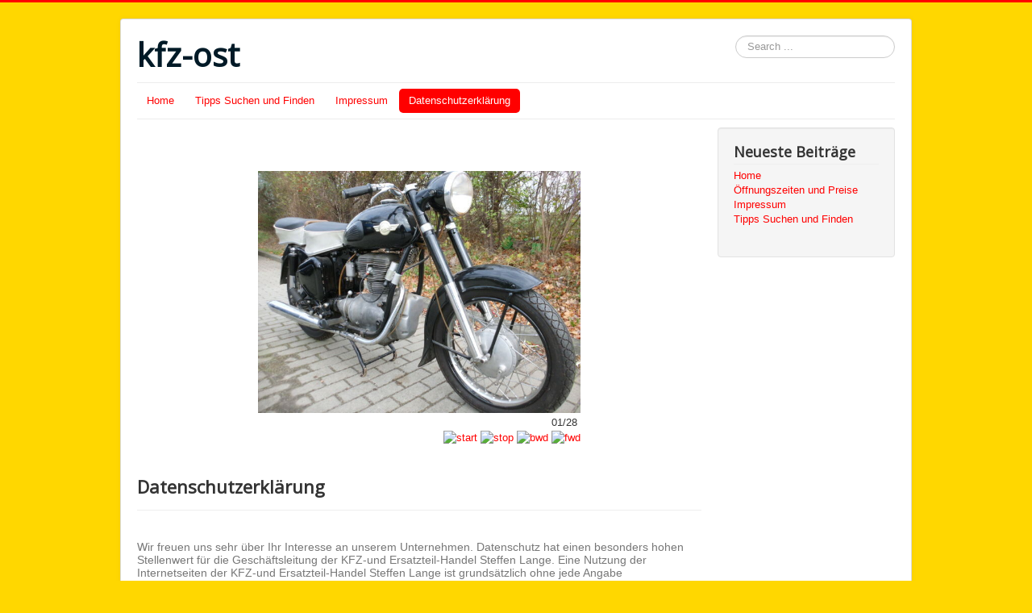

--- FILE ---
content_type: text/html; charset=utf-8
request_url: http://kfz-ost.de/index.php/datenschutzerklaerung
body_size: 13793
content:
<!DOCTYPE html>
<html lang="en-gb" dir="ltr">
<head>
	<meta name="viewport" content="width=device-width, initial-scale=1.0" />
	<meta charset="utf-8" />
	<base href="http://kfz-ost.de/index.php/datenschutzerklaerung" />
	<meta name="author" content="Super User" />
	<meta name="description" content="kfz, ddr, fahrzeuge, trabant, wartburg, skoda, wolga, mz, schwalbe, s50, jawa" />
	<meta name="generator" content="Joomla! - Open Source Content Management" />
	<title>Datenschutzerklärung</title>
	<link href="/templates/protostar/favicon.ico" rel="shortcut icon" type="image/vnd.microsoft.icon" />
	<link href="http://kfz-ost.de/index.php/component/search/?Itemid=509&amp;format=opensearch" rel="search" title="Search kfz-ost" type="application/opensearchdescription+xml" />
	<link href="/plugins/system/jce/css/content.css?aa754b1f19c7df490be4b958cf085e7c" rel="stylesheet" />
	<link href="/templates/protostar/css/template.css?a7e02e03194b15a1e9e3415b93134bd6" rel="stylesheet" />
	<link href="https://fonts.googleapis.com/css?family=Open+Sans" rel="stylesheet" />
	<style>

	h1, h2, h3, h4, h5, h6, .site-title {
		font-family: 'Open Sans', sans-serif;
	}
	body.site {
		border-top: 3px solid #ff0000;
		background-color: #ffd700;
	}
	a {
		color: #ff0000;
	}
	.nav-list > .active > a,
	.nav-list > .active > a:hover,
	.dropdown-menu li > a:hover,
	.dropdown-menu .active > a,
	.dropdown-menu .active > a:hover,
	.nav-pills > .active > a,
	.nav-pills > .active > a:hover,
	.btn-primary {
		background: #ff0000;
	}.besps_holder_1_0 {width:400px;height:322px;}
.besps_ctrls_1_0 {display:block;width:400px;padding-top:303px;text-align:right;}
.besps_holder_1_0 {margin:auto;padding:0;display:block;}
.besps_slides_1_0 {position:absolute;width:400px;height:300px;}
.besps_slides_1_0 div {visibility:hidden;z-index:1;position:absolute;left:0;top:0;width:400px;height:300px;background-color:#FFFFFF;}
.besps_slides_1_0 div img {position:absolute;}
#img_1_0_1 {visibility:visible;z-index:2;}
div.mod_search63 input[type="search"]{ width:auto; }
	</style>
	<script src="/media/jui/js/jquery.min.js?a7e02e03194b15a1e9e3415b93134bd6"></script>
	<script src="/media/jui/js/jquery-noconflict.js?a7e02e03194b15a1e9e3415b93134bd6"></script>
	<script src="/media/jui/js/jquery-migrate.min.js?a7e02e03194b15a1e9e3415b93134bd6"></script>
	<script src="/media/system/js/caption.js?a7e02e03194b15a1e9e3415b93134bd6"></script>
	<script src="/media/jui/js/bootstrap.min.js?a7e02e03194b15a1e9e3415b93134bd6"></script>
	<script src="/templates/protostar/js/template.js?a7e02e03194b15a1e9e3415b93134bd6"></script>
	<!--[if lt IE 9]><script src="/media/jui/js/html5.js?a7e02e03194b15a1e9e3415b93134bd6"></script><![endif]-->
	<script src="/plugins/content/simplepictureslideshow/files/besps.js"></script>
	<!--[if lt IE 9]><script src="/media/system/js/html5fallback.js?a7e02e03194b15a1e9e3415b93134bd6"></script><![endif]-->
	<script>
jQuery(window).on('load',  function() {
				new JCaption('img.caption');
			});var besps_1_0= new besps_slideshow("1_0",50,3000,20,1,28,"NOCAPS");
	</script>
	<!-- besps_count 1 -->
	<link href="/plugins/content/simplepictureslideshow/files/besps.css" rel="stylesheet" type="text/css" />

</head>
<body class="site com_content view-article no-layout no-task itemid-509">
	<!-- Body -->
	<div class="body" id="top">
		<div class="container">
			<!-- Header -->
			<header class="header" role="banner">
				<div class="header-inner clearfix">
					<a class="brand pull-left" href="/">
						<span class="site-title" title="kfz-ost">kfz-ost</span>											</a>
					<div class="header-search pull-right">
						<div class="search mod_search63">
	<form action="/index.php/datenschutzerklaerung" method="post" class="form-inline" role="search">
		<label for="mod-search-searchword63" class="element-invisible">Search ...</label> <input name="searchword" id="mod-search-searchword63" maxlength="200"  class="inputbox search-query input-medium" type="search" size="20" placeholder="Search ..." />		<input type="hidden" name="task" value="search" />
		<input type="hidden" name="option" value="com_search" />
		<input type="hidden" name="Itemid" value="509" />
	</form>
</div>

					</div>
				</div>
			</header>
							<nav class="navigation" role="navigation">
					<div class="navbar pull-left">
						<a class="btn btn-navbar collapsed" data-toggle="collapse" data-target=".nav-collapse">
							<span class="element-invisible">Toggle Navigation</span>
							<span class="icon-bar"></span>
							<span class="icon-bar"></span>
							<span class="icon-bar"></span>
						</a>
					</div>
					<div class="nav-collapse">
						<ul class="nav menu nav-pills mod-list">
<li class="item-464"><a href="/index.php/home" >Home</a></li><li class="item-488"><a href="/index.php/suchen-und-finden" >Tipps Suchen und Finden</a></li><li class="item-489"><a href="/index.php/impressum-top" >Impressum</a></li><li class="item-509 current active"><a href="/index.php/datenschutzerklaerung" >Datenschutzerklärung</a></li></ul>

					</div>
				</nav>
						
			<div class="row-fluid">
								<main id="content" role="main" class="span9">
					<!-- Begin Content -->
							<div class="moduletable">
						

<div class="custom"  >
	<p>&nbsp;</p>
<p>&nbsp;</p>

<div class='besps_holder besps_holder_1_0'>
<div class='besps_slides besps_slides_1_0'>
<div id='img_1_0_1'><img src='/images/slideshow//01_AWO_425_01.JPG' style='left:0px;top:0px;width:400px;height:300px;' alt='01_AWO_425_01' title='01_AWO_425_01'/></div>
<div id='img_1_0_2'><img src='/images/slideshow//02_BME_EMW_327_01.JPG' style='left:0px;top:0px;width:400px;height:300px;' alt='02_BME_EMW_327_01' title='02_BME_EMW_327_01'/></div>
<div id='img_1_0_3'><img src='/images/slideshow//03MZ_ES150_01.JPG' style='left:0px;top:0px;width:400px;height:300px;' alt='03MZ_ES150_01' title='03MZ_ES150_01'/></div>
<div id='img_1_0_4'><img src='/images/slideshow//04Wartburg_311_01.JPG' style='left:0px;top:17px;width:400px;height:265px;' alt='04Wartburg_311_01' title='04Wartburg_311_01'/></div>
<div id='img_1_0_5'><img src='/images/slideshow//05_Cezeta502_01.JPG' style='left:0px;top:0px;width:400px;height:300px;' alt='05_Cezeta502_01' title='05_Cezeta502_01'/></div>
<div id='img_1_0_6'><img src='/images/slideshow//06_Trabant_600_01.JPG' style='left:0px;top:0px;width:400px;height:300px;' alt='06_Trabant_600_01' title='06_Trabant_600_01'/></div>
<div id='img_1_0_7'><img src='/images/slideshow//07_Jawa_175_01.JPG' style='left:0px;top:0px;width:400px;height:300px;' alt='07_Jawa_175_01' title='07_Jawa_175_01'/></div>
<div id='img_1_0_8'><img src='/images/slideshow//08_Wartburg_312_01.JPG' style='left:0px;top:0px;width:400px;height:300px;' alt='08_Wartburg_312_01' title='08_Wartburg_312_01'/></div>
<div id='img_1_0_9'><img src='/images/slideshow//09_Dnepr_K750_02.JPG' style='left:0px;top:0px;width:400px;height:300px;' alt='09_Dnepr_K750_02' title='09_Dnepr_K750_02'/></div>
<div id='img_1_0_10'><img src='/images/slideshow//10_Schwalbe_01.JPG' style='left:0px;top:0px;width:400px;height:300px;' alt='10_Schwalbe_01' title='10_Schwalbe_01'/></div>
<div id='img_1_0_11'><img src='/images/slideshow//11_DKW_F7_01.JPG' style='left:0px;top:0px;width:400px;height:300px;' alt='11_DKW_F7_01' title='11_DKW_F7_01'/></div>
<div id='img_1_0_12'><img src='/images/slideshow//12_SR2_02.JPG' style='left:0px;top:0px;width:400px;height:300px;' alt='12_SR2_02' title='12_SR2_02'/></div>
<div id='img_1_0_13'><img src='/images/slideshow//13_Wolga_01.JPG' style='left:0px;top:0px;width:400px;height:300px;' alt='13_Wolga_01' title='13_Wolga_01'/></div>
<div id='img_1_0_14'><img src='/images/slideshow//14_DKW_SB200_01.JPG' style='left:0px;top:17px;width:400px;height:265px;' alt='14_DKW_SB200_01' title='14_DKW_SB200_01'/></div>
<div id='img_1_0_15'><img src='/images/slideshow//15_SR50_01.JPG' style='left:0px;top:0px;width:400px;height:300px;' alt='15_SR50_01' title='15_SR50_01'/></div>
<div id='img_1_0_16'><img src='/images/slideshow//16_Jawa_Mustang_01.JPG' style='left:0px;top:0px;width:400px;height:300px;' alt='16_Jawa_Mustang_01' title='16_Jawa_Mustang_01'/></div>
<div id='img_1_0_17'><img src='/images/slideshow//Dnepr_K750_01.JPG' style='left:0px;top:0px;width:400px;height:300px;' alt='Dnepr_K750_01' title='Dnepr_K750_01'/></div>
<div id='img_1_0_18'><img src='/images/slideshow//Jawa_350_01.JPG' style='left:0px;top:0px;width:400px;height:300px;' alt='Jawa_350_01' title='Jawa_350_01'/></div>
<div id='img_1_0_19'><img src='/images/slideshow//Mofa_01.JPG' style='left:0px;top:0px;width:400px;height:300px;' alt='Mofa_01' title='Mofa_01'/></div>
<div id='img_1_0_20'><img src='/images/slideshow//MZ_BK350_01.JPG' style='left:0px;top:17px;width:400px;height:265px;' alt='MZ_BK350_01' title='MZ_BK350_01'/></div>
<div id='img_1_0_21'><img src='/images/slideshow//Mz_ES250_1_01.JPG' style='left:0px;top:0px;width:400px;height:300px;' alt='Mz_ES250_1_01' title='Mz_ES250_1_01'/></div>
<div id='img_1_0_22'><img src='/images/slideshow//Mz_ES250_1_02.JPG' style='left:0px;top:0px;width:400px;height:300px;' alt='Mz_ES250_1_02' title='Mz_ES250_1_02'/></div>
<div id='img_1_0_23'><img src='/images/slideshow//MZ_ETZ250_01.JPG' style='left:0px;top:0px;width:400px;height:300px;' alt='MZ_ETZ250_01' title='MZ_ETZ250_01'/></div>
<div id='img_1_0_24'><img src='/images/slideshow//S50_01.JPG' style='left:0px;top:0px;width:400px;height:300px;' alt='S50_01' title='S50_01'/></div>
<div id='img_1_0_25'><img src='/images/slideshow//S50_02.JPG' style='left:0px;top:17px;width:400px;height:265px;' alt='S50_02' title='S50_02'/></div>
<div id='img_1_0_26'><img src='/images/slideshow//SR2_01.JPG' style='left:0px;top:0px;width:400px;height:300px;' alt='SR2_01' title='SR2_01'/></div>
<div id='img_1_0_27'><img src='/images/slideshow//Tatran_DDR_001.JPG' style='left:0px;top:0px;width:400px;height:300px;' alt='Tatran_DDR_001' title='Tatran_DDR_001'/></div>
<div id='img_1_0_28'><img src='/images/slideshow//Tatran_DDR_01.JPG' style='left:0px;top:0px;width:400px;height:300px;' alt='Tatran_DDR_01' title='Tatran_DDR_01'/></div></div>

<div class='besps_caps besps_caps_1_0' id='bs_caps_1_0'></div>
<div class='besps_ctrls besps_ctrls_1_0'><div class='besps_ctrl_left'><span id='besps_counter_1_0' class='besps_counter'>01/28</span>&nbsp;</div><div class='besps_ctrl_right'><a href='javascript:besps_1_0.b_start();'><img src='/plugins/content/simplepictureslideshow/files/start.png' alt='start'/></a>&nbsp;<a href='javascript:besps_1_0.b_stop();'><img src='/plugins/content/simplepictureslideshow/files/stop.png' alt='stop'/></a>&nbsp;<a href='javascript:besps_1_0.b_back();'><img src='/plugins/content/simplepictureslideshow/files/bwd.png' alt='bwd'/></a>&nbsp;<a href='javascript:besps_1_0.b_forw();'><img src='/plugins/content/simplepictureslideshow/files/fwd.png' alt='fwd'/></a></div></div>
</div>

<p>&nbsp;</p>
<p>&nbsp;</p></div>
		</div>
	
					<div id="system-message-container">
	</div>

					<div class="item-page" itemscope itemtype="https://schema.org/Article">
	<meta itemprop="inLanguage" content="en-GB" />
	
		
			<div class="page-header">
		<h2 itemprop="headline">
			Datenschutzerklärung		</h2>
							</div>
					
		
	
	
		
								<div itemprop="articleBody">
		<p>&nbsp;</p>
<p style="background: white; margin: 0px 0px 20px; line-height: normal; vertical-align: baseline;"><span style="margin: 0px; color: #777777; font-family: 'Arial',sans-serif; font-size: 10.5pt;">Wir freuen uns sehr &uuml;ber Ihr Interesse an unserem Unternehmen. Datenschutz hat einen besonders hohen Stellenwert f&uuml;r die Gesch&auml;ftsleitung der KFZ-und Ersatzteil-Handel Steffen Lange. Eine Nutzung der Internetseiten der KFZ-und Ersatzteil-Handel Steffen Lange ist grunds&auml;tzlich ohne jede Angabe personenbezogener Daten m&ouml;glich. Sofern eine betroffene Person besondere Services unseres Unternehmens &uuml;ber unsere Internetseite in Anspruch nehmen m&ouml;chte, k&ouml;nnte jedoch eine Verarbeitung personenbezogener Daten erforderlich werden. Ist die Verarbeitung personenbezogener Daten erforderlich und besteht f&uuml;r eine solche Verarbeitung keine gesetzliche Grundlage, holen wir generell eine Einwilligung der betroffenen Person ein.</span></p>
<p style="background: white; margin: 0px 0px 20px; line-height: normal; vertical-align: baseline;"><span style="margin: 0px; color: #777777; font-family: 'Arial',sans-serif; font-size: 10.5pt;">Die Verarbeitung personenbezogener Daten, beispielsweise des Namens, der Anschrift, E-Mail-Adresse oder Telefonnummer einer betroffenen Person, erfolgt stets im Einklang mit der Datenschutz-Grundverordnung und in &Uuml;bereinstimmung mit den f&uuml;r die KFZ-und Ersatzteil-Handel Steffen Lange geltenden landesspezifischen Datenschutzbestimmungen. Mittels dieser Datenschutzerkl&auml;rung m&ouml;chte unser Unternehmen die &Ouml;ffentlichkeit &uuml;ber Art, Umfang und Zweck der von uns erhobenen, genutzten und verarbeiteten personenbezogenen Daten informieren. Ferner werden betroffene Personen mittels dieser Datenschutzerkl&auml;rung &uuml;ber die ihnen zustehenden Rechte aufgekl&auml;rt.</span></p>
<p style="background: white; margin: 0px 0px 20px; line-height: normal; vertical-align: baseline;"><span style="margin: 0px; color: #777777; font-family: 'Arial',sans-serif; font-size: 10.5pt;">Die KFZ-und Ersatzteil-Handel Steffen Lange hat als f&uuml;r die Verarbeitung Verantwortlicher zahlreiche technische und organisatorische Ma&szlig;nahmen umgesetzt, um einen m&ouml;glichst l&uuml;ckenlosen Schutz der &uuml;ber diese Internetseite verarbeiteten personenbezogenen Daten sicherzustellen. Dennoch k&ouml;nnen Internetbasierte Daten&uuml;bertragungen grunds&auml;tzlich Sicherheitsl&uuml;cken aufweisen, sodass ein absoluter Schutz nicht gew&auml;hrleistet werden kann. Aus diesem Grund steht es jeder betroffenen Person frei, personenbezogene Daten auch auf alternativen Wegen, beispielsweise telefonisch, an uns zu &uuml;bermitteln.</span></p>
<p style="background: white; margin: 0px 0px 20px; line-height: normal; vertical-align: baseline;"><span style="margin: 0px; color: #333333; font-family: 'Segoe UI',sans-serif; font-size: 12pt;">1. Begriffsbestimmungen</span></p>
<p style="background: white; margin: 0px 0px 20px; line-height: normal; vertical-align: baseline;"><span style="margin: 0px; color: #777777; font-family: 'Arial',sans-serif; font-size: 10.5pt;">Die Datenschutzerkl&auml;rung der KFZ-und Ersatzteil-Handel Steffen Lange beruht auf den Begrifflichkeiten, die durch den Europ&auml;ischen Richtlinien- und Verordnungsgeber beim Erlass der Datenschutz-Grundverordnung (DS-GVO) verwendet wurden. Unsere Datenschutzerkl&auml;rung soll sowohl f&uuml;r die &Ouml;ffentlichkeit als auch f&uuml;r unsere Kunden und Gesch&auml;ftspartner einfach lesbar und verst&auml;ndlich sein. Um dies zu gew&auml;hrleisten, m&ouml;chten wir vorab die verwendeten Begrifflichkeiten erl&auml;utern.</span></p>
<p style="background: white; margin: 0px 0px 20px; line-height: normal; vertical-align: baseline;"><span style="margin: 0px; color: #777777; font-family: 'Arial',sans-serif; font-size: 10.5pt;">Wir verwenden in dieser Datenschutzerkl&auml;rung unter anderem die folgenden Begriffe:</span></p>
<p style="background: white; margin: 0px 0px 20px; line-height: normal; text-indent: -18pt; vertical-align: baseline;"><span style="margin: 0px; color: #333333; font-family: Symbol; font-size: 10pt;"><span style="margin: 0px;">&middot;<span style="font: 7pt 'Times New Roman'; margin: 0px; font-size-adjust: none; font-stretch: normal;">&nbsp;&nbsp;&nbsp;&nbsp;&nbsp;&nbsp;&nbsp;&nbsp; </span></span></span><span style="margin: 0px; color: #333333; font-family: 'Segoe UI',sans-serif; font-size: 12pt;">a)&nbsp;&nbsp;&nbsp; personenbezogene Daten</span></p>
<p style="background: white; margin: 0px 0px 20px; line-height: normal; vertical-align: baseline;"><span style="margin: 0px; color: #777777; font-family: 'inherit',serif; font-size: 10.5pt;">Personenbezogene Daten sind alle Informationen, die sich auf eine identifizierte oder identifizierbare nat&uuml;rliche Person (im Folgenden &bdquo;betroffene Person&ldquo;) beziehen. Als identifizierbar wird eine nat&uuml;rliche Person angesehen, die direkt oder indirekt, insbesondere mittels Zuordnung zu einer Kennung wie einem Namen, zu einer Kennnummer, zu Standortdaten, zu einer Online-Kennung oder zu einem oder mehreren besonderen Merkmalen, die Ausdruck der physischen, physiologischen, genetischen, psychischen, wirtschaftlichen, kulturellen oder sozialen Identit&auml;t dieser nat&uuml;rlichen Person sind, identifiziert werden kann.</span></p>
<p style="background: white; margin: 0px 0px 20px; line-height: normal; text-indent: -18pt; vertical-align: baseline;"><span style="margin: 0px; color: #333333; font-family: Symbol; font-size: 10pt;"><span style="margin: 0px;">&middot;<span style="font: 7pt 'Times New Roman'; margin: 0px; font-size-adjust: none; font-stretch: normal;">&nbsp;&nbsp;&nbsp;&nbsp;&nbsp;&nbsp;&nbsp;&nbsp; </span></span></span><span style="margin: 0px; color: #333333; font-family: 'Segoe UI',sans-serif; font-size: 12pt;">b)&nbsp;&nbsp;&nbsp; betroffene Person</span></p>
<p style="background: white; margin: 0px 0px 20px; line-height: normal; vertical-align: baseline;"><span style="margin: 0px; color: #777777; font-family: 'inherit',serif; font-size: 10.5pt;">Betroffene Person ist jede identifizierte oder identifizierbare nat&uuml;rliche Person, deren personenbezogene Daten von dem f&uuml;r die Verarbeitung Verantwortlichen verarbeitet werden.</span></p>
<p style="background: white; margin: 0px 0px 20px; line-height: normal; text-indent: -18pt; vertical-align: baseline;"><span style="margin: 0px; color: #333333; font-family: Symbol; font-size: 10pt;"><span style="margin: 0px;">&middot;<span style="font: 7pt 'Times New Roman'; margin: 0px; font-size-adjust: none; font-stretch: normal;">&nbsp;&nbsp;&nbsp;&nbsp;&nbsp;&nbsp;&nbsp;&nbsp; </span></span></span><span style="margin: 0px; color: #333333; font-family: 'Segoe UI',sans-serif; font-size: 12pt;">c)&nbsp;&nbsp;&nbsp; Verarbeitung</span></p>
<p style="background: white; margin: 0px 0px 20px; line-height: normal; vertical-align: baseline;"><span style="margin: 0px; color: #777777; font-family: 'inherit',serif; font-size: 10.5pt;">Verarbeitung ist jeder mit oder ohne Hilfe automatisierter Verfahren ausgef&uuml;hrte Vorgang oder jede solche Vorgangsreihe im Zusammenhang mit personenbezogenen Daten wie das Erheben, das Erfassen, die Organisation, das Ordnen, die Speicherung, die Anpassung oder Ver&auml;nderung, das Auslesen, das Abfragen, die Verwendung, die Offenlegung durch &Uuml;bermittlung, Verbreitung oder eine andere Form der Bereitstellung, den Abgleich oder die Verkn&uuml;pfung, die Einschr&auml;nkung, das L&ouml;schen oder die Vernichtung.</span></p>
<p style="background: white; margin: 0px 0px 20px; line-height: normal; text-indent: -18pt; vertical-align: baseline;"><span style="margin: 0px; color: #333333; font-family: Symbol; font-size: 10pt;"><span style="margin: 0px;">&middot;<span style="font: 7pt 'Times New Roman'; margin: 0px; font-size-adjust: none; font-stretch: normal;">&nbsp;&nbsp;&nbsp;&nbsp;&nbsp;&nbsp;&nbsp;&nbsp; </span></span></span><span style="margin: 0px; color: #333333; font-family: 'Segoe UI',sans-serif; font-size: 12pt;">d)&nbsp;&nbsp;&nbsp; Einschr&auml;nkung der Verarbeitung</span></p>
<p style="background: white; margin: 0px 0px 20px; line-height: normal; vertical-align: baseline;"><span style="margin: 0px; color: #777777; font-family: 'inherit',serif; font-size: 10.5pt;">Einschr&auml;nkung der Verarbeitung ist die Markierung gespeicherter personenbezogener Daten mit dem Ziel, ihre k&uuml;nftige Verarbeitung einzuschr&auml;nken.</span></p>
<p style="background: white; margin: 0px 0px 20px; line-height: normal; text-indent: -18pt; vertical-align: baseline;"><span style="margin: 0px; color: #333333; font-family: Symbol; font-size: 10pt;"><span style="margin: 0px;">&middot;<span style="font: 7pt 'Times New Roman'; margin: 0px; font-size-adjust: none; font-stretch: normal;">&nbsp;&nbsp;&nbsp;&nbsp;&nbsp;&nbsp;&nbsp;&nbsp; </span></span></span><span style="margin: 0px; color: #333333; font-family: 'Segoe UI',sans-serif; font-size: 12pt;">e)&nbsp;&nbsp;&nbsp; Profiling</span></p>
<p style="background: white; margin: 0px 0px 20px; line-height: normal; vertical-align: baseline;"><span style="margin: 0px; color: #777777; font-family: 'inherit',serif; font-size: 10.5pt;">Profiling ist jede Art der automatisierten Verarbeitung personenbezogener Daten, die darin besteht, dass diese personenbezogenen Daten verwendet werden, um bestimmte pers&ouml;nliche Aspekte, die sich auf eine nat&uuml;rliche Person beziehen, zu bewerten, insbesondere, um Aspekte bez&uuml;glich Arbeitsleistung, wirtschaftlicher Lage, Gesundheit, pers&ouml;nlicher Vorlieben, Interessen, Zuverl&auml;ssigkeit, Verhalten, Aufenthaltsort oder Ortswechsel dieser nat&uuml;rlichen Person zu analysieren oder vorherzusagen.</span></p>
<p style="background: white; margin: 0px 0px 20px; line-height: normal; text-indent: -18pt; vertical-align: baseline;"><span style="margin: 0px; color: #333333; font-family: Symbol; font-size: 10pt;"><span style="margin: 0px;">&middot;<span style="font: 7pt 'Times New Roman'; margin: 0px; font-size-adjust: none; font-stretch: normal;">&nbsp;&nbsp;&nbsp;&nbsp;&nbsp;&nbsp;&nbsp;&nbsp; </span></span></span><span style="margin: 0px; color: #333333; font-family: 'Segoe UI',sans-serif; font-size: 12pt;">f)&nbsp;&nbsp;&nbsp;&nbsp; Pseudonymisierung</span></p>
<p style="background: white; margin: 0px 0px 20px; line-height: normal; vertical-align: baseline;"><span style="margin: 0px; color: #777777; font-family: 'inherit',serif; font-size: 10.5pt;">Pseudonymisierung ist die Verarbeitung personenbezogener Daten in einer Weise, auf welche die personenbezogenen Daten ohne Hinzuziehung zus&auml;tzlicher Informationen nicht mehr einer spezifischen betroffenen Person zugeordnet werden k&ouml;nnen, sofern diese zus&auml;tzlichen Informationen gesondert aufbewahrt werden und technischen und organisatorischen Ma&szlig;nahmen unterliegen, die gew&auml;hrleisten, dass die personenbezogenen Daten nicht einer identifizierten oder identifizierbaren nat&uuml;rlichen Person zugewiesen werden.</span></p>
<p style="background: white; margin: 0px 0px 20px; line-height: normal; text-indent: -18pt; vertical-align: baseline;"><span style="margin: 0px; color: #333333; font-family: Symbol; font-size: 10pt;"><span style="margin: 0px;">&middot;<span style="font: 7pt 'Times New Roman'; margin: 0px; font-size-adjust: none; font-stretch: normal;">&nbsp;&nbsp;&nbsp;&nbsp;&nbsp;&nbsp;&nbsp;&nbsp; </span></span></span><span style="margin: 0px; color: #333333; font-family: 'Segoe UI',sans-serif; font-size: 12pt;">g)&nbsp;&nbsp;&nbsp; Verantwortlicher oder f&uuml;r die Verarbeitung Verantwortlicher</span></p>
<p style="background: white; margin: 0px 0px 20px; line-height: normal; vertical-align: baseline;"><span style="margin: 0px; color: #777777; font-family: 'inherit',serif; font-size: 10.5pt;">Verantwortlicher oder f&uuml;r die Verarbeitung Verantwortlicher ist die nat&uuml;rliche oder juristische Person, Beh&ouml;rde, Einrichtung oder andere Stelle, die allein oder gemeinsam mit anderen &uuml;ber die Zwecke und Mittel der Verarbeitung von personenbezogenen Daten entscheidet. Sind die Zwecke und Mittel dieser Verarbeitung durch das Unionsrecht oder das Recht der Mitgliedstaaten vorgegeben, so kann der Verantwortliche beziehungsweise k&ouml;nnen die bestimmten Kriterien seiner Benennung nach dem Unionsrecht oder dem Recht der Mitgliedstaaten vorgesehen werden.</span></p>
<p style="background: white; margin: 0px 0px 20px; line-height: normal; text-indent: -18pt; vertical-align: baseline;"><span style="margin: 0px; color: #333333; font-family: Symbol; font-size: 10pt;"><span style="margin: 0px;">&middot;<span style="font: 7pt 'Times New Roman'; margin: 0px; font-size-adjust: none; font-stretch: normal;">&nbsp;&nbsp;&nbsp;&nbsp;&nbsp;&nbsp;&nbsp;&nbsp; </span></span></span><span style="margin: 0px; color: #333333; font-family: 'Segoe UI',sans-serif; font-size: 12pt;">h)&nbsp;&nbsp;&nbsp; Auftragsverarbeiter</span></p>
<p style="background: white; margin: 0px 0px 20px; line-height: normal; vertical-align: baseline;"><span style="margin: 0px; color: #777777; font-family: 'inherit',serif; font-size: 10.5pt;">Auftragsverarbeiter ist eine nat&uuml;rliche oder juristische Person, Beh&ouml;rde, Einrichtung oder andere Stelle, die personenbezogene Daten im Auftrag des Verantwortlichen verarbeitet.</span></p>
<p style="background: white; margin: 0px 0px 20px; line-height: normal; text-indent: -18pt; vertical-align: baseline;"><span style="margin: 0px; color: #333333; font-family: Symbol; font-size: 10pt;"><span style="margin: 0px;">&middot;<span style="font: 7pt 'Times New Roman'; margin: 0px; font-size-adjust: none; font-stretch: normal;">&nbsp;&nbsp;&nbsp;&nbsp;&nbsp;&nbsp;&nbsp;&nbsp; </span></span></span><span style="margin: 0px; color: #333333; font-family: 'Segoe UI',sans-serif; font-size: 12pt;">i)&nbsp;&nbsp;&nbsp;&nbsp;&nbsp; Empf&auml;nger</span></p>
<p style="background: white; margin: 0px 0px 20px; line-height: normal; vertical-align: baseline;"><span style="margin: 0px; color: #777777; font-family: 'inherit',serif; font-size: 10.5pt;">Empf&auml;nger ist eine nat&uuml;rliche oder juristische Person, Beh&ouml;rde, Einrichtung oder andere Stelle, der personenbezogene Daten offengelegt werden, unabh&auml;ngig davon, ob es sich bei ihr um einen Dritten handelt oder nicht. Beh&ouml;rden, die im Rahmen eines bestimmten Untersuchungsauftrags nach dem Unionsrecht oder dem Recht der Mitgliedstaaten m&ouml;glicherweise personenbezogene Daten erhalten, gelten jedoch nicht als Empf&auml;nger.</span></p>
<p style="background: white; margin: 0px 0px 20px; line-height: normal; text-indent: -18pt; vertical-align: baseline;"><span style="margin: 0px; color: #333333; font-family: Symbol; font-size: 10pt;"><span style="margin: 0px;">&middot;<span style="font: 7pt 'Times New Roman'; margin: 0px; font-size-adjust: none; font-stretch: normal;">&nbsp;&nbsp;&nbsp;&nbsp;&nbsp;&nbsp;&nbsp;&nbsp; </span></span></span><span style="margin: 0px; color: #333333; font-family: 'Segoe UI',sans-serif; font-size: 12pt;">j)&nbsp;&nbsp;&nbsp;&nbsp;&nbsp; Dritter</span></p>
<p style="background: white; margin: 0px 0px 20px; line-height: normal; vertical-align: baseline;"><span style="margin: 0px; color: #777777; font-family: 'inherit',serif; font-size: 10.5pt;">Dritter ist eine nat&uuml;rliche oder juristische Person, Beh&ouml;rde, Einrichtung oder andere Stelle au&szlig;er der betroffenen Person, dem Verantwortlichen, dem Auftragsverarbeiter und den Personen, die unter der unmittelbaren Verantwortung des Verantwortlichen oder des Auftragsverarbeiters befugt sind, die personenbezogenen Daten zu verarbeiten.</span></p>
<p style="background: white; margin: 0px 0px 20px; line-height: normal; text-indent: -18pt; vertical-align: baseline;"><span style="margin: 0px; color: #333333; font-family: Symbol; font-size: 10pt;"><span style="margin: 0px;">&middot;<span style="font: 7pt 'Times New Roman'; margin: 0px; font-size-adjust: none; font-stretch: normal;">&nbsp;&nbsp;&nbsp;&nbsp;&nbsp;&nbsp;&nbsp;&nbsp; </span></span></span><span style="margin: 0px; color: #333333; font-family: 'Segoe UI',sans-serif; font-size: 12pt;">k)&nbsp;&nbsp;&nbsp; Einwilligung</span></p>
<p style="background: white; margin: 0px 0px 20px; line-height: normal; vertical-align: baseline;"><span style="margin: 0px; color: #777777; font-family: 'inherit',serif; font-size: 10.5pt;">Einwilligung ist jede von der betroffenen Person freiwillig f&uuml;r den bestimmten Fall in informierter Weise und unmissverst&auml;ndlich abgegebene Willensbekundung in Form einer Erkl&auml;rung oder einer sonstigen eindeutigen best&auml;tigenden Handlung, mit der die betroffene Person zu verstehen gibt, dass sie mit der Verarbeitung der sie betreffenden personenbezogenen Daten einverstanden ist.</span></p>
<p style="background: white; margin: 0px 0px 20px; line-height: normal; vertical-align: baseline;"><span style="margin: 0px; color: #333333; font-family: 'Segoe UI',sans-serif; font-size: 12pt;">2. Name und Anschrift des f&uuml;r die Verarbeitung Verantwortlichen</span></p>
<p style="background: white; margin: 0px 0px 20px; line-height: normal; vertical-align: baseline;"><span style="margin: 0px; color: #777777; font-family: 'Arial',sans-serif; font-size: 10.5pt;">Verantwortlicher im Sinne der Datenschutz-Grundverordnung, sonstiger in den Mitgliedstaaten der Europ&auml;ischen Union geltenden Datenschutzgesetze und anderer Bestimmungen mit datenschutzrechtlichem Charakter ist die:</span></p>
<p style="background: white; margin: 0px 0px 20px; line-height: normal; vertical-align: baseline;"><span style="margin: 0px; color: #777777; font-family: 'Arial',sans-serif; font-size: 10.5pt;">KFZ-und Ersatzteil-Handel Steffen Lange</span></p>
<p style="background: white; margin: 0px 0px 20px; line-height: normal; vertical-align: baseline;"><span style="margin: 0px; color: #777777; font-family: 'Arial',sans-serif; font-size: 10.5pt;">Stra&szlig;e der Freundschaft 28</span></p>
<p style="background: white; margin: 0px 0px 20px; line-height: normal; vertical-align: baseline;"><span style="margin: 0px; color: #777777; font-family: 'Arial',sans-serif; font-size: 10.5pt;">03205 Calau</span></p>
<p style="background: white; margin: 0px 0px 20px; line-height: normal; vertical-align: baseline;"><span style="margin: 0px; color: #777777; font-family: 'Arial',sans-serif; font-size: 10.5pt;">Deutschland</span></p>
<p style="background: white; margin: 0px 0px 20px; line-height: normal; vertical-align: baseline;"><span style="margin: 0px; color: #777777; font-family: 'Arial',sans-serif; font-size: 10.5pt;">Tel.: +49 (0)3541 800741</span></p>
<p style="background: white; margin: 0px 0px 20px; line-height: normal; vertical-align: baseline;"><span style="margin: 0px; color: #777777; font-family: 'Arial',sans-serif; font-size: 10.5pt;">E-Mail: <span id="cloak8b7dec48861226dacb914e04b8e3b299">This email address is being protected from spambots. You need JavaScript enabled to view it.</span><script type='text/javascript'>
				document.getElementById('cloak8b7dec48861226dacb914e04b8e3b299').innerHTML = '';
				var prefix = '&#109;a' + 'i&#108;' + '&#116;o';
				var path = 'hr' + 'ef' + '=';
				var addy8b7dec48861226dacb914e04b8e3b299 = 'v&#101;rk&#97;&#117;f' + '&#64;';
				addy8b7dec48861226dacb914e04b8e3b299 = addy8b7dec48861226dacb914e04b8e3b299 + 'kfz-&#111;st' + '&#46;' + 'd&#101;';
				var addy_text8b7dec48861226dacb914e04b8e3b299 = 'v&#101;rk&#97;&#117;f' + '&#64;' + 'kfz-&#111;st' + '&#46;' + 'd&#101;';document.getElementById('cloak8b7dec48861226dacb914e04b8e3b299').innerHTML += '<a ' + path + '\'' + prefix + ':' + addy8b7dec48861226dacb914e04b8e3b299 + '\'>'+addy_text8b7dec48861226dacb914e04b8e3b299+'<\/a>';
		</script></span></p>
<p style="background: white; margin: 0px 0px 20px; line-height: normal; vertical-align: baseline;"><span style="margin: 0px; color: #777777; font-family: 'Arial',sans-serif; font-size: 10.5pt;">Website: www.kfz-ost.de/</span></p>
<p style="background: white; margin: 0px 0px 20px; line-height: normal; vertical-align: baseline;"><span style="margin: 0px; color: #333333; font-family: 'Segoe UI',sans-serif; font-size: 12pt;">3. Cookies</span></p>
<p style="background: white; margin: 0px 0px 20px; line-height: normal; vertical-align: baseline;"><span style="margin: 0px; color: #777777; font-family: 'Arial',sans-serif; font-size: 10.5pt;">Die Internetseiten der KFZ-und Ersatzteil-Handel Steffen Lange verwenden Cookies. Cookies sind Textdateien, welche &uuml;ber einen Internetbrowser auf einem Computersystem abgelegt und gespeichert werden.</span></p>
<p style="background: white; margin: 0px 0px 20px; line-height: normal; vertical-align: baseline;"><span style="margin: 0px; color: #777777; font-family: 'Arial',sans-serif; font-size: 10.5pt;">Zahlreiche Internetseiten und Server verwenden Cookies. Viele Cookies enthalten eine sogenannte Cookie-ID. Eine Cookie-ID ist eine eindeutige Kennung des Cookies. Sie besteht aus einer Zeichenfolge, durch welche Internetseiten und Server dem konkreten Internetbrowser zugeordnet werden k&ouml;nnen, in dem das Cookie gespeichert wurde. Dies erm&ouml;glicht es den besuchten Internetseiten und Servern, den individuellen Browser der betroffenen Person von anderen Internetbrowsern, die andere Cookies enthalten, zu unterscheiden. Ein bestimmter Internetbrowser kann &uuml;ber die eindeutige Cookie-ID wiedererkannt und identifiziert werden.</span></p>
<p style="background: white; margin: 0px 0px 20px; line-height: normal; vertical-align: baseline;"><span style="margin: 0px; color: #777777; font-family: 'Arial',sans-serif; font-size: 10.5pt;">Durch den Einsatz von Cookies kann die KFZ-und Ersatzteil-Handel Steffen Lange den Nutzern dieser Internetseite nutzerfreundlichere Services bereitstellen, die ohne die Cookie-Setzung nicht m&ouml;glich w&auml;ren.</span></p>
<p style="background: white; margin: 0px 0px 20px; line-height: normal; vertical-align: baseline;"><span style="margin: 0px; color: #777777; font-family: 'Arial',sans-serif; font-size: 10.5pt;">Mittels eines Cookies k&ouml;nnen die Informationen und Angebote auf unserer Internetseite im Sinne des Benutzers optimiert werden. Cookies erm&ouml;glichen uns, wie bereits erw&auml;hnt, die Benutzer unserer Internetseite wiederzuerkennen. Zweck dieser Wiedererkennung ist es, den Nutzern die Verwendung unserer Internetseite zu erleichtern. Der Benutzer einer Internetseite, die Cookies verwendet, muss beispielsweise nicht bei jedem Besuch der Internetseite erneut seine Zugangsdaten eingeben, weil dies von der Internetseite und dem auf dem Computersystem des Benutzers abgelegten Cookie &uuml;bernommen wird. Ein weiteres Beispiel ist das Cookie eines Warenkorbes im Online-Shop. Der Online-Shop merkt sich die Artikel, die ein Kunde in den virtuellen Warenkorb gelegt hat, &uuml;ber ein Cookie.</span></p>
<p style="background: white; margin: 0px 0px 20px; line-height: normal; vertical-align: baseline;"><span style="margin: 0px; color: #777777; font-family: 'Arial',sans-serif; font-size: 10.5pt;">Die betroffene Person kann die Setzung von Cookies durch unsere Internetseite jederzeit mittels einer entsprechenden Einstellung des genutzten Internetbrowsers verhindern und damit der Setzung von Cookies dauerhaft widersprechen. Ferner k&ouml;nnen bereits gesetzte Cookies jederzeit &uuml;ber einen Internetbrowser oder andere Softwareprogramme gel&ouml;scht werden. Dies ist in allen g&auml;ngigen Internetbrowsern m&ouml;glich. Deaktiviert die betroffene Person die Setzung von Cookies in dem genutzten Internetbrowser, sind unter Umst&auml;nden nicht alle Funktionen unserer Internetseite vollumf&auml;nglich nutzbar.</span></p>
<p style="background: white; margin: 0px 0px 20px; line-height: normal; vertical-align: baseline;"><span style="margin: 0px; color: #333333; font-family: 'Segoe UI',sans-serif; font-size: 12pt;">4. Erfassung von allgemeinen Daten und Informationen</span></p>
<p style="background: white; margin: 0px 0px 20px; line-height: normal; vertical-align: baseline;"><span style="margin: 0px; color: #777777; font-family: 'Arial',sans-serif; font-size: 10.5pt;">Die Internetseite der KFZ-und Ersatzteil-Handel Steffen Lange erfasst mit jedem Aufruf der Internetseite durch eine betroffene Person oder ein automatisiertes System eine Reihe von allgemeinen Daten und Informationen. Diese allgemeinen Daten und Informationen werden in den Logfiles des Servers gespeichert. Erfasst werden k&ouml;nnen die (1) verwendeten Browsertypen und Versionen, (2) das vom zugreifenden System verwendete Betriebssystem, (3) die Internetseite, von welcher ein zugreifendes System auf unsere Internetseite gelangt (sogenannte Referrer), (4) die Unterwebseiten, welche &uuml;ber ein zugreifendes System auf unserer Internetseite angesteuert werden, (5) das Datum und die Uhrzeit eines Zugriffs auf die Internetseite, (6) eine Internet-Protokoll-Adresse (IP-Adresse), (7) der Internet-Service-Provider des zugreifenden Systems und (8) sonstige &auml;hnliche Daten und Informationen, die der Gefahrenabwehr im Falle von Angriffen auf unsere informationstechnologischen Systeme dienen.</span></p>
<p style="background: white; margin: 0px 0px 20px; line-height: normal; vertical-align: baseline;"><span style="margin: 0px; color: #777777; font-family: 'Arial',sans-serif; font-size: 10.5pt;">Bei der Nutzung dieser allgemeinen Daten und Informationen zieht die KFZ-und Ersatzteil-Handel Steffen Lange keine R&uuml;ckschl&uuml;sse auf die betroffene Person. Diese Informationen werden vielmehr ben&ouml;tigt, um (1) die Inhalte unserer Internetseite korrekt auszuliefern, (2) die Inhalte unserer Internetseite sowie die Werbung f&uuml;r diese zu optimieren, (3) die dauerhafte Funktionsf&auml;higkeit unserer informationstechnologischen Systeme und der Technik unserer Internetseite zu gew&auml;hrleisten sowie (4) um Strafverfolgungsbeh&ouml;rden im Falle eines Cyberangriffes die zur Strafverfolgung notwendigen Informationen bereitzustellen. Diese anonym erhobenen Daten und Informationen werden durch die KFZ-und Ersatzteil-Handel Steffen Lange daher einerseits statistisch und ferner mit dem Ziel ausgewertet, den Datenschutz und die Datensicherheit in unserem Unternehmen zu erh&ouml;hen, um letztlich ein optimales Schutzniveau f&uuml;r die von uns verarbeiteten personenbezogenen Daten sicherzustellen. Die anonymen Daten der Server-Logfiles werden getrennt von allen durch eine betroffene Person angegebenen personenbezogenen Daten gespeichert.</span></p>
<p style="background: white; margin: 0px 0px 20px; line-height: normal; vertical-align: baseline;"><span style="margin: 0px; color: #333333; font-family: 'Segoe UI',sans-serif; font-size: 12pt;">5. Routinem&auml;&szlig;ige L&ouml;schung und Sperrung von personenbezogenen Daten</span></p>
<p style="background: white; margin: 0px 0px 20px; line-height: normal; vertical-align: baseline;"><span style="margin: 0px; color: #777777; font-family: 'Arial',sans-serif; font-size: 10.5pt;">Der f&uuml;r die Verarbeitung Verantwortliche verarbeitet und speichert personenbezogene Daten der betroffenen Person nur f&uuml;r den Zeitraum, der zur Erreichung des Speicherungszwecks erforderlich ist oder sofern dies durch den Europ&auml;ischen Richtlinien- und Verordnungsgeber oder einen anderen Gesetzgeber in Gesetzen oder Vorschriften, welchen der f&uuml;r die Verarbeitung Verantwortliche unterliegt, vorgesehen wurde.</span></p>
<p style="background: white; margin: 0px 0px 20px; line-height: normal; vertical-align: baseline;"><span style="margin: 0px; color: #777777; font-family: 'Arial',sans-serif; font-size: 10.5pt;">Entf&auml;llt der Speicherungszweck oder l&auml;uft eine vom Europ&auml;ischen Richtlinien- und Verordnungsgeber oder einem anderen zust&auml;ndigen Gesetzgeber vorgeschriebene Speicherfrist ab, werden die personenbezogenen Daten routinem&auml;&szlig;ig und entsprechend den gesetzlichen Vorschriften gesperrt oder gel&ouml;scht.</span></p>
<p style="background: white; margin: 0px 0px 20px; line-height: normal; vertical-align: baseline;"><span style="margin: 0px; color: #333333; font-family: 'Segoe UI',sans-serif; font-size: 12pt;">6. Rechte der betroffenen Person</span></p>
<p style="background: white; margin: 0px 0px 20px; line-height: normal; text-indent: -18pt; vertical-align: baseline;"><span style="margin: 0px; color: #333333; font-family: Symbol; font-size: 10pt;"><span style="margin: 0px;">&middot;<span style="font: 7pt 'Times New Roman'; margin: 0px; font-size-adjust: none; font-stretch: normal;">&nbsp;&nbsp;&nbsp;&nbsp;&nbsp;&nbsp;&nbsp;&nbsp; </span></span></span><span style="margin: 0px; color: #333333; font-family: 'Segoe UI',sans-serif; font-size: 12pt;">a)&nbsp;&nbsp;&nbsp; Recht auf Best&auml;tigung</span></p>
<p style="background: white; margin: 0px 0px 20px; line-height: normal; vertical-align: baseline;"><span style="margin: 0px; color: #777777; font-family: 'inherit',serif; font-size: 10.5pt;">Jede betroffene Person hat das vom Europ&auml;ischen Richtlinien- und Verordnungsgeber einger&auml;umte Recht, von dem f&uuml;r die Verarbeitung Verantwortlichen eine Best&auml;tigung dar&uuml;ber zu verlangen, ob sie betreffende personenbezogene Daten verarbeitet werden. M&ouml;chte eine betroffene Person dieses Best&auml;tigungsrecht in Anspruch nehmen, kann sie sich hierzu jederzeit an einen Mitarbeiter des f&uuml;r die Verarbeitung Verantwortlichen wenden.</span></p>
<p style="background: white; margin: 0px 0px 20px; line-height: normal; text-indent: -18pt; vertical-align: baseline;"><span style="margin: 0px; color: #333333; font-family: Symbol; font-size: 10pt;"><span style="margin: 0px;">&middot;<span style="font: 7pt 'Times New Roman'; margin: 0px; font-size-adjust: none; font-stretch: normal;">&nbsp;&nbsp;&nbsp;&nbsp;&nbsp;&nbsp;&nbsp;&nbsp; </span></span></span><span style="margin: 0px; color: #333333; font-family: 'Segoe UI',sans-serif; font-size: 12pt;">b)&nbsp;&nbsp;&nbsp; Recht auf Auskunft</span></p>
<p style="background: white; margin: 0px 0px 20px; line-height: normal; vertical-align: baseline;"><span style="margin: 0px; color: #777777; font-family: 'inherit',serif; font-size: 10.5pt;">Jede von der Verarbeitung personenbezogener Daten betroffene Person hat das vom Europ&auml;ischen Richtlinien- und Verordnungsgeber gew&auml;hrte Recht, jederzeit von dem f&uuml;r die Verarbeitung Verantwortlichen unentgeltliche Auskunft &uuml;ber die zu seiner Person gespeicherten personenbezogenen Daten und eine Kopie dieser Auskunft zu erhalten. Ferner hat der Europ&auml;ische Richtlinien- und Verordnungsgeber der betroffenen Person Auskunft &uuml;ber folgende Informationen zugestanden:</span></p>
<p style="background: white; margin: 0px; line-height: normal; text-indent: -18pt; vertical-align: baseline;"><span style="margin: 0px; color: #777777; font-family: 'Courier New'; font-size: 10pt;"><span style="margin: 0px;">o<span style="font: 7pt 'Times New Roman'; margin: 0px; font-size-adjust: none; font-stretch: normal;">&nbsp;&nbsp;&nbsp; </span></span></span><span style="margin: 0px; color: #777777; font-family: 'inherit',serif; font-size: 10.5pt;">die Verarbeitungszwecke</span></p>
<p style="background: white; margin: 0px; line-height: normal; text-indent: -18pt; vertical-align: baseline;"><span style="margin: 0px; color: #777777; font-family: 'Courier New'; font-size: 10pt;"><span style="margin: 0px;">o<span style="font: 7pt 'Times New Roman'; margin: 0px; font-size-adjust: none; font-stretch: normal;">&nbsp;&nbsp;&nbsp; </span></span></span><span style="margin: 0px; color: #777777; font-family: 'inherit',serif; font-size: 10.5pt;">die Kategorien personenbezogener Daten, die verarbeitet werden</span></p>
<p style="background: white; margin: 0px; line-height: normal; text-indent: -18pt; vertical-align: baseline;"><span style="margin: 0px; color: #777777; font-family: 'Courier New'; font-size: 10pt;"><span style="margin: 0px;">o<span style="font: 7pt 'Times New Roman'; margin: 0px; font-size-adjust: none; font-stretch: normal;">&nbsp;&nbsp;&nbsp; </span></span></span><span style="margin: 0px; color: #777777; font-family: 'inherit',serif; font-size: 10.5pt;">die Empf&auml;nger oder Kategorien von Empf&auml;ngern, gegen&uuml;ber denen die personenbezogenen Daten offengelegt worden sind oder noch offengelegt werden, insbesondere bei Empf&auml;ngern in Drittl&auml;ndern oder bei internationalen Organisationen</span></p>
<p style="background: white; margin: 0px; line-height: normal; text-indent: -18pt; vertical-align: baseline;"><span style="margin: 0px; color: #777777; font-family: 'Courier New'; font-size: 10pt;"><span style="margin: 0px;">o<span style="font: 7pt 'Times New Roman'; margin: 0px; font-size-adjust: none; font-stretch: normal;">&nbsp;&nbsp;&nbsp; </span></span></span><span style="margin: 0px; color: #777777; font-family: 'inherit',serif; font-size: 10.5pt;">falls m&ouml;glich die geplante Dauer, f&uuml;r die die personenbezogenen Daten gespeichert werden, oder, falls dies nicht m&ouml;glich ist, die Kriterien f&uuml;r die Festlegung dieser Dauer</span></p>
<p style="background: white; margin: 0px; line-height: normal; text-indent: -18pt; vertical-align: baseline;"><span style="margin: 0px; color: #777777; font-family: 'Courier New'; font-size: 10pt;"><span style="margin: 0px;">o<span style="font: 7pt 'Times New Roman'; margin: 0px; font-size-adjust: none; font-stretch: normal;">&nbsp;&nbsp;&nbsp; </span></span></span><span style="margin: 0px; color: #777777; font-family: 'inherit',serif; font-size: 10.5pt;">das Bestehen eines Rechts auf Berichtigung oder L&ouml;schung der sie betreffenden personenbezogenen Daten oder auf Einschr&auml;nkung der Verarbeitung durch den Verantwortlichen oder eines Widerspruchsrechts gegen diese Verarbeitung</span></p>
<p style="background: white; margin: 0px; line-height: normal; text-indent: -18pt; vertical-align: baseline;"><span style="margin: 0px; color: #777777; font-family: 'Courier New'; font-size: 10pt;"><span style="margin: 0px;">o<span style="font: 7pt 'Times New Roman'; margin: 0px; font-size-adjust: none; font-stretch: normal;">&nbsp;&nbsp;&nbsp; </span></span></span><span style="margin: 0px; color: #777777; font-family: 'inherit',serif; font-size: 10.5pt;">das Bestehen eines Beschwerderechts bei einer Aufsichtsbeh&ouml;rde</span></p>
<p style="background: white; margin: 0px; line-height: normal; text-indent: -18pt; vertical-align: baseline;"><span style="margin: 0px; color: #777777; font-family: 'Courier New'; font-size: 10pt;"><span style="margin: 0px;">o<span style="font: 7pt 'Times New Roman'; margin: 0px; font-size-adjust: none; font-stretch: normal;">&nbsp;&nbsp;&nbsp; </span></span></span><span style="margin: 0px; color: #777777; font-family: 'inherit',serif; font-size: 10.5pt;">wenn die personenbezogenen Daten nicht bei der betroffenen Person erhoben werden: Alle verf&uuml;gbaren Informationen &uuml;ber die Herkunft der Daten</span></p>
<p style="background: white; margin: 0px; line-height: normal; text-indent: -18pt; vertical-align: baseline;"><span style="margin: 0px; color: #777777; font-family: 'Courier New'; font-size: 10pt;"><span style="margin: 0px;">o<span style="font: 7pt 'Times New Roman'; margin: 0px; font-size-adjust: none; font-stretch: normal;">&nbsp;&nbsp;&nbsp; </span></span></span><span style="margin: 0px; color: #777777; font-family: 'inherit',serif; font-size: 10.5pt;">das Bestehen einer automatisierten Entscheidungsfindung einschlie&szlig;lich Profiling gem&auml;&szlig; Artikel 22 Abs.1 und 4 DS-GVO und &mdash; zumindest in diesen F&auml;llen &mdash; aussagekr&auml;ftige Informationen &uuml;ber die involvierte Logik sowie die Tragweite und die angestrebten Auswirkungen einer derartigen Verarbeitung f&uuml;r die betroffene Person</span></p>
<p style="background: white; margin: 0px 0px 20px; line-height: normal; vertical-align: baseline;"><span style="margin: 0px; color: #777777; font-family: 'inherit',serif; font-size: 10.5pt;">Ferner steht der betroffenen Person ein Auskunftsrecht dar&uuml;ber zu, ob personenbezogene Daten an ein Drittland oder an eine internationale Organisation &uuml;bermittelt wurden. Sofern dies der Fall ist, so steht der betroffenen Person im &Uuml;brigen das Recht zu, Auskunft &uuml;ber die geeigneten Garantien im Zusammenhang mit der &Uuml;bermittlung zu erhalten.</span></p>
<p style="background: white; margin: 0px 0px 20px; line-height: normal; vertical-align: baseline;"><span style="margin: 0px; color: #777777; font-family: 'inherit',serif; font-size: 10.5pt;">M&ouml;chte eine betroffene Person dieses Auskunftsrecht in Anspruch nehmen, kann sie sich hierzu jederzeit an einen Mitarbeiter des f&uuml;r die Verarbeitung Verantwortlichen wenden.</span></p>
<p style="background: white; margin: 0px 0px 20px; line-height: normal; text-indent: -18pt; vertical-align: baseline;"><span style="margin: 0px; color: #333333; font-family: Symbol; font-size: 10pt;"><span style="margin: 0px;">&middot;<span style="font: 7pt 'Times New Roman'; margin: 0px; font-size-adjust: none; font-stretch: normal;">&nbsp;&nbsp;&nbsp;&nbsp;&nbsp;&nbsp;&nbsp;&nbsp; </span></span></span><span style="margin: 0px; color: #333333; font-family: 'Segoe UI',sans-serif; font-size: 12pt;">c)&nbsp;&nbsp;&nbsp; Recht auf Berichtigung</span></p>
<p style="background: white; margin: 0px 0px 20px; line-height: normal; vertical-align: baseline;"><span style="margin: 0px; color: #777777; font-family: 'inherit',serif; font-size: 10.5pt;">Jede von der Verarbeitung personenbezogener Daten betroffene Person hat das vom Europ&auml;ischen Richtlinien- und Verordnungsgeber gew&auml;hrte Recht, die unverz&uuml;gliche Berichtigung sie betreffender unrichtiger personenbezogener Daten zu verlangen. Ferner steht der betroffenen Person das Recht zu, unter Ber&uuml;cksichtigung der Zwecke der Verarbeitung, die Vervollst&auml;ndigung unvollst&auml;ndiger personenbezogener Daten &mdash; auch mittels einer erg&auml;nzenden Erkl&auml;rung &mdash; zu verlangen.</span></p>
<p style="background: white; margin: 0px 0px 20px; line-height: normal; vertical-align: baseline;"><span style="margin: 0px; color: #777777; font-family: 'inherit',serif; font-size: 10.5pt;">M&ouml;chte eine betroffene Person dieses Berichtigungsrecht in Anspruch nehmen, kann sie sich hierzu jederzeit an einen Mitarbeiter des f&uuml;r die Verarbeitung Verantwortlichen wenden.</span></p>
<p style="background: white; margin: 0px 0px 20px; line-height: normal; text-indent: -18pt; vertical-align: baseline;"><span style="margin: 0px; color: #333333; font-family: Symbol; font-size: 10pt;"><span style="margin: 0px;">&middot;<span style="font: 7pt 'Times New Roman'; margin: 0px; font-size-adjust: none; font-stretch: normal;">&nbsp;&nbsp;&nbsp;&nbsp;&nbsp;&nbsp;&nbsp;&nbsp; </span></span></span><span style="margin: 0px; color: #333333; font-family: 'Segoe UI',sans-serif; font-size: 12pt;">d)&nbsp;&nbsp;&nbsp; Recht auf L&ouml;schung (Recht auf Vergessen werden)</span></p>
<p style="background: white; margin: 0px 0px 20px; line-height: normal; vertical-align: baseline;"><span style="margin: 0px; color: #777777; font-family: 'inherit',serif; font-size: 10.5pt;">Jede von der Verarbeitung personenbezogener Daten betroffene Person hat das vom Europ&auml;ischen Richtlinien- und Verordnungsgeber gew&auml;hrte Recht, von dem Verantwortlichen zu verlangen, dass die sie betreffenden personenbezogenen Daten unverz&uuml;glich gel&ouml;scht werden, sofern einer der folgenden Gr&uuml;nde zutrifft und soweit die Verarbeitung nicht erforderlich ist:</span></p>
<p style="background: white; margin: 0px; line-height: normal; text-indent: -18pt; vertical-align: baseline;"><span style="margin: 0px; color: #777777; font-family: 'Courier New'; font-size: 10pt;"><span style="margin: 0px;">o<span style="font: 7pt 'Times New Roman'; margin: 0px; font-size-adjust: none; font-stretch: normal;">&nbsp;&nbsp;&nbsp; </span></span></span><span style="margin: 0px; color: #777777; font-family: 'inherit',serif; font-size: 10.5pt;">Die personenbezogenen Daten wurden f&uuml;r solche Zwecke erhoben oder auf sonstige Weise verarbeitet, f&uuml;r welche sie nicht mehr notwendig sind.</span></p>
<p style="background: white; margin: 0px; line-height: normal; text-indent: -18pt; vertical-align: baseline;"><span style="margin: 0px; color: #777777; font-family: 'Courier New'; font-size: 10pt;"><span style="margin: 0px;">o<span style="font: 7pt 'Times New Roman'; margin: 0px; font-size-adjust: none; font-stretch: normal;">&nbsp;&nbsp;&nbsp; </span></span></span><span style="margin: 0px; color: #777777; font-family: 'inherit',serif; font-size: 10.5pt;">Die betroffene Person widerruft ihre Einwilligung, auf die sich die Verarbeitung gem&auml;&szlig; Art. 6 Abs. 1 Buchstabe a DS-GVO oder Art. 9 Abs. 2 Buchstabe a DS-GVO st&uuml;tzte, und es fehlt an einer anderweitigen Rechtsgrundlage f&uuml;r die Verarbeitung.</span></p>
<p style="background: white; margin: 0px; line-height: normal; text-indent: -18pt; vertical-align: baseline;"><span style="margin: 0px; color: #777777; font-family: 'Courier New'; font-size: 10pt;"><span style="margin: 0px;">o<span style="font: 7pt 'Times New Roman'; margin: 0px; font-size-adjust: none; font-stretch: normal;">&nbsp;&nbsp;&nbsp; </span></span></span><span style="margin: 0px; color: #777777; font-family: 'inherit',serif; font-size: 10.5pt;">Die betroffene Person legt gem&auml;&szlig; Art. 21 Abs. 1 DS-GVO Widerspruch gegen die Verarbeitung ein, und es liegen keine vorrangigen berechtigten Gr&uuml;nde f&uuml;r die Verarbeitung vor, oder die betroffene Person legt gem&auml;&szlig; Art. 21 Abs. 2 DS-GVO Widerspruch gegen die Verarbeitung ein.</span></p>
<p style="background: white; margin: 0px; line-height: normal; text-indent: -18pt; vertical-align: baseline;"><span style="margin: 0px; color: #777777; font-family: 'Courier New'; font-size: 10pt;"><span style="margin: 0px;">o<span style="font: 7pt 'Times New Roman'; margin: 0px; font-size-adjust: none; font-stretch: normal;">&nbsp;&nbsp;&nbsp; </span></span></span><span style="margin: 0px; color: #777777; font-family: 'inherit',serif; font-size: 10.5pt;">Die personenbezogenen Daten wurden unrechtm&auml;&szlig;ig verarbeitet.</span></p>
<p style="background: white; margin: 0px; line-height: normal; text-indent: -18pt; vertical-align: baseline;"><span style="margin: 0px; color: #777777; font-family: 'Courier New'; font-size: 10pt;"><span style="margin: 0px;">o<span style="font: 7pt 'Times New Roman'; margin: 0px; font-size-adjust: none; font-stretch: normal;">&nbsp;&nbsp;&nbsp; </span></span></span><span style="margin: 0px; color: #777777; font-family: 'inherit',serif; font-size: 10.5pt;">Die L&ouml;schung der personenbezogenen Daten ist zur Erf&uuml;llung einer rechtlichen Verpflichtung nach dem Unionsrecht oder dem Recht der Mitgliedstaaten erforderlich, dem der Verantwortliche unterliegt.</span></p>
<p style="background: white; margin: 0px; line-height: normal; text-indent: -18pt; vertical-align: baseline;"><span style="margin: 0px; color: #777777; font-family: 'Courier New'; font-size: 10pt;"><span style="margin: 0px;">o<span style="font: 7pt 'Times New Roman'; margin: 0px; font-size-adjust: none; font-stretch: normal;">&nbsp;&nbsp;&nbsp; </span></span></span><span style="margin: 0px; color: #777777; font-family: 'inherit',serif; font-size: 10.5pt;">Die personenbezogenen Daten wurden in Bezug auf angebotene Dienste der Informationsgesellschaft gem&auml;&szlig; Art. 8 Abs. 1 DS-GVO erhoben.</span></p>
<p style="background: white; margin: 0px 0px 20px; line-height: normal; vertical-align: baseline;"><span style="margin: 0px; color: #777777; font-family: 'inherit',serif; font-size: 10.5pt;">Sofern einer der oben genannten Gr&uuml;nde zutrifft und eine betroffene Person die L&ouml;schung von personenbezogenen Daten, die bei der KFZ-und Ersatzteil-Handel Steffen Lange gespeichert sind, veranlassen m&ouml;chte, kann sie sich hierzu jederzeit an einen Mitarbeiter des f&uuml;r die Verarbeitung Verantwortlichen wenden. Der Mitarbeiter der KFZ-und Ersatzteil-Handel Steffen Lange wird veranlassen, dass dem L&ouml;schverlangen unverz&uuml;glich nachgekommen wird.</span></p>
<p style="background: white; margin: 0px 0px 20px; line-height: normal; vertical-align: baseline;"><span style="margin: 0px; color: #777777; font-family: 'inherit',serif; font-size: 10.5pt;">Wurden die personenbezogenen Daten von der KFZ-und Ersatzteil-Handel Steffen Lange &ouml;ffentlich gemacht und ist unser Unternehmen als Verantwortlicher gem&auml;&szlig; Art. 17 Abs. 1 DS-GVO zur L&ouml;schung der personenbezogenen Daten verpflichtet, so trifft die KFZ-und Ersatzteil-Handel Steffen Lange unter Ber&uuml;cksichtigung der verf&uuml;gbaren Technologie und der Implementierungskosten angemessene Ma&szlig;nahmen, auch technischer Art, um andere f&uuml;r die Datenverarbeitung Verantwortliche, welche die ver&ouml;ffentlichten personenbezogenen Daten verarbeiten, dar&uuml;ber in Kenntnis zu setzen, dass die betroffene Person von diesen anderen f&uuml;r die Datenverarbeitung Verantwortlichen die L&ouml;schung s&auml;mtlicher Links zu diesen personenbezogenen Daten oder von Kopien oder Replikationen dieser personenbezogenen Daten verlangt hat, soweit die Verarbeitung nicht erforderlich ist. Der Mitarbeiter der KFZ-und Ersatzteil-Handel Steffen Lange wird im Einzelfall das Notwendige veranlassen.</span></p>
<p style="background: white; margin: 0px 0px 20px; line-height: normal; text-indent: -18pt; vertical-align: baseline;"><span style="margin: 0px; color: #333333; font-family: Symbol; font-size: 10pt;"><span style="margin: 0px;">&middot;<span style="font: 7pt 'Times New Roman'; margin: 0px; font-size-adjust: none; font-stretch: normal;">&nbsp;&nbsp;&nbsp;&nbsp;&nbsp;&nbsp;&nbsp;&nbsp; </span></span></span><span style="margin: 0px; color: #333333; font-family: 'Segoe UI',sans-serif; font-size: 12pt;">e)&nbsp;&nbsp;&nbsp; Recht auf Einschr&auml;nkung der Verarbeitung</span></p>
<p style="background: white; margin: 0px 0px 20px; line-height: normal; vertical-align: baseline;"><span style="margin: 0px; color: #777777; font-family: 'inherit',serif; font-size: 10.5pt;">Jede von der Verarbeitung personenbezogener Daten betroffene Person hat das vom Europ&auml;ischen Richtlinien- und Verordnungsgeber gew&auml;hrte Recht, von dem Verantwortlichen die Einschr&auml;nkung der Verarbeitung zu verlangen, wenn eine der folgenden Voraussetzungen gegeben ist:</span></p>
<p style="background: white; margin: 0px; line-height: normal; text-indent: -18pt; vertical-align: baseline;"><span style="margin: 0px; color: #777777; font-family: 'Courier New'; font-size: 10pt;"><span style="margin: 0px;">o<span style="font: 7pt 'Times New Roman'; margin: 0px; font-size-adjust: none; font-stretch: normal;">&nbsp;&nbsp;&nbsp; </span></span></span><span style="margin: 0px; color: #777777; font-family: 'inherit',serif; font-size: 10.5pt;">Die Richtigkeit der personenbezogenen Daten wird von der betroffenen Person bestritten, und zwar f&uuml;r eine Dauer, die es dem Verantwortlichen erm&ouml;glicht, die Richtigkeit der personenbezogenen Daten zu &uuml;berpr&uuml;fen.</span></p>
<p style="background: white; margin: 0px; line-height: normal; text-indent: -18pt; vertical-align: baseline;"><span style="margin: 0px; color: #777777; font-family: 'Courier New'; font-size: 10pt;"><span style="margin: 0px;">o<span style="font: 7pt 'Times New Roman'; margin: 0px; font-size-adjust: none; font-stretch: normal;">&nbsp;&nbsp;&nbsp; </span></span></span><span style="margin: 0px; color: #777777; font-family: 'inherit',serif; font-size: 10.5pt;">Die Verarbeitung ist unrechtm&auml;&szlig;ig, die betroffene Person lehnt die L&ouml;schung der personenbezogenen Daten ab und verlangt stattdessen die Einschr&auml;nkung der Nutzung der personenbezogenen Daten.</span></p>
<p style="background: white; margin: 0px; line-height: normal; text-indent: -18pt; vertical-align: baseline;"><span style="margin: 0px; color: #777777; font-family: 'Courier New'; font-size: 10pt;"><span style="margin: 0px;">o<span style="font: 7pt 'Times New Roman'; margin: 0px; font-size-adjust: none; font-stretch: normal;">&nbsp;&nbsp;&nbsp; </span></span></span><span style="margin: 0px; color: #777777; font-family: 'inherit',serif; font-size: 10.5pt;">Der Verantwortliche ben&ouml;tigt die personenbezogenen Daten f&uuml;r die Zwecke der Verarbeitung nicht l&auml;nger, die betroffene Person ben&ouml;tigt sie jedoch zur Geltendmachung, Aus&uuml;bung oder Verteidigung von Rechtsanspr&uuml;chen.</span></p>
<p style="background: white; margin: 0px; line-height: normal; text-indent: -18pt; vertical-align: baseline;"><span style="margin: 0px; color: #777777; font-family: 'Courier New'; font-size: 10pt;"><span style="margin: 0px;">o<span style="font: 7pt 'Times New Roman'; margin: 0px; font-size-adjust: none; font-stretch: normal;">&nbsp;&nbsp;&nbsp; </span></span></span><span style="margin: 0px; color: #777777; font-family: 'inherit',serif; font-size: 10.5pt;">Die betroffene Person hat Widerspruch gegen die Verarbeitung gem. Art. 21 Abs. 1 DS-GVO eingelegt und es steht noch nicht fest, ob die berechtigten Gr&uuml;nde des Verantwortlichen gegen&uuml;ber denen der betroffenen Person &uuml;berwiegen.</span></p>
<p style="background: white; margin: 0px 0px 20px; line-height: normal; vertical-align: baseline;"><span style="margin: 0px; color: #777777; font-family: 'inherit',serif; font-size: 10.5pt;">Sofern eine der oben genannten Voraussetzungen gegeben ist und eine betroffene Person die Einschr&auml;nkung von personenbezogenen Daten, die bei der KFZ-und Ersatzteil-Handel Steffen Lange gespeichert sind, verlangen m&ouml;chte, kann sie sich hierzu jederzeit an einen Mitarbeiter des f&uuml;r die Verarbeitung Verantwortlichen wenden. Der Mitarbeiter der KFZ-und Ersatzteil-Handel Steffen Lange wird die Einschr&auml;nkung der Verarbeitung veranlassen.</span></p>
<p style="background: white; margin: 0px 0px 20px; line-height: normal; text-indent: -18pt; vertical-align: baseline;"><span style="margin: 0px; color: #333333; font-family: Symbol; font-size: 10pt;"><span style="margin: 0px;">&middot;<span style="font: 7pt 'Times New Roman'; margin: 0px; font-size-adjust: none; font-stretch: normal;">&nbsp;&nbsp;&nbsp;&nbsp;&nbsp;&nbsp;&nbsp;&nbsp; </span></span></span><span style="margin: 0px; color: #333333; font-family: 'Segoe UI',sans-serif; font-size: 12pt;">f)&nbsp;&nbsp;&nbsp;&nbsp; Recht auf Daten&uuml;bertragbarkeit</span></p>
<p style="background: white; margin: 0px 0px 20px; line-height: normal; vertical-align: baseline;"><span style="margin: 0px; color: #777777; font-family: 'inherit',serif; font-size: 10.5pt;">Jede von der Verarbeitung personenbezogener Daten betroffene Person hat das vom Europ&auml;ischen Richtlinien- und Verordnungsgeber gew&auml;hrte Recht, die sie betreffenden personenbezogenen Daten, welche durch die betroffene Person einem Verantwortlichen bereitgestellt wurden, in einem strukturierten, g&auml;ngigen und maschinenlesbaren Format zu erhalten. Sie hat au&szlig;erdem das Recht, diese Daten einem anderen Verantwortlichen ohne Behinderung durch den Verantwortlichen, dem die personenbezogenen Daten bereitgestellt wurden, zu &uuml;bermitteln, sofern die Verarbeitung auf der Einwilligung gem&auml;&szlig; Art. 6 Abs. 1 Buchstabe a DS-GVO oder Art. 9 Abs. 2 Buchstabe a DS-GVO oder auf einem Vertrag gem&auml;&szlig; Art. 6 Abs. 1 Buchstabe b DS-GVO beruht und die Verarbeitung mithilfe automatisierter Verfahren erfolgt, sofern die Verarbeitung nicht f&uuml;r die Wahrnehmung einer Aufgabe erforderlich ist, die im &ouml;ffentlichen Interesse liegt oder in Aus&uuml;bung &ouml;ffentlicher Gewalt erfolgt, welche dem Verantwortlichen &uuml;bertragen wurde.</span></p>
<p style="background: white; margin: 0px 0px 20px; line-height: normal; vertical-align: baseline;"><span style="margin: 0px; color: #777777; font-family: 'inherit',serif; font-size: 10.5pt;">Ferner hat die betroffene Person bei der Aus&uuml;bung ihres Rechts auf Daten&uuml;bertragbarkeit gem&auml;&szlig; Art. 20 Abs. 1 DS-GVO das Recht, zu erwirken, dass die personenbezogenen Daten direkt von einem Verantwortlichen an einen anderen Verantwortlichen &uuml;bermittelt werden, soweit dies technisch machbar ist und sofern hiervon nicht die Rechte und Freiheiten anderer Personen beeintr&auml;chtigt werden.</span></p>
<p style="background: white; margin: 0px 0px 20px; line-height: normal; vertical-align: baseline;"><span style="margin: 0px; color: #777777; font-family: 'inherit',serif; font-size: 10.5pt;">Zur Geltendmachung des Rechts auf Daten&uuml;bertragbarkeit kann sich die betroffene Person jederzeit an einen Mitarbeiter der KFZ-und Ersatzteil-Handel Steffen Lange wenden.</span></p>
<p style="background: white; margin: 0px 0px 20px; line-height: normal; text-indent: -18pt; vertical-align: baseline;"><span style="margin: 0px; color: #333333; font-family: Symbol; font-size: 10pt;"><span style="margin: 0px;">&middot;<span style="font: 7pt 'Times New Roman'; margin: 0px; font-size-adjust: none; font-stretch: normal;">&nbsp;&nbsp;&nbsp;&nbsp;&nbsp;&nbsp;&nbsp;&nbsp; </span></span></span><span style="margin: 0px; color: #333333; font-family: 'Segoe UI',sans-serif; font-size: 12pt;">g)&nbsp;&nbsp;&nbsp; Recht auf Widerspruch</span></p>
<p style="background: white; margin: 0px 0px 20px; line-height: normal; vertical-align: baseline;"><span style="margin: 0px; color: #777777; font-family: 'inherit',serif; font-size: 10.5pt;">Jede von der Verarbeitung personenbezogener Daten betroffene Person hat das vom Europ&auml;ischen Richtlinien- und Verordnungsgeber gew&auml;hrte Recht, aus Gr&uuml;nden, die sich aus ihrer besonderen Situation ergeben, jederzeit gegen die Verarbeitung sie betreffender personenbezogener Daten, die aufgrund von Art. 6 Abs. 1 Buchstaben e oder f DS-GVO erfolgt, Widerspruch einzulegen. Dies gilt auch f&uuml;r ein auf diese Bestimmungen gest&uuml;tztes Profiling.</span></p>
<p style="background: white; margin: 0px 0px 20px; line-height: normal; vertical-align: baseline;"><span style="margin: 0px; color: #777777; font-family: 'inherit',serif; font-size: 10.5pt;">Die KFZ-und Ersatzteil-Handel Steffen Lange verarbeitet die personenbezogenen Daten im Falle des Widerspruchs nicht mehr, es sei denn, wir k&ouml;nnen zwingende schutzw&uuml;rdige Gr&uuml;nde f&uuml;r die Verarbeitung nachweisen, die den Interessen, Rechten und Freiheiten der betroffenen Person &uuml;berwiegen, oder die Verarbeitung dient der Geltendmachung, Aus&uuml;bung oder Verteidigung von Rechtsanspr&uuml;chen.</span></p>
<p style="background: white; margin: 0px 0px 20px; line-height: normal; vertical-align: baseline;"><span style="margin: 0px; color: #777777; font-family: 'inherit',serif; font-size: 10.5pt;">Verarbeitet die KFZ-und Ersatzteil-Handel Steffen Lange personenbezogene Daten, um Direktwerbung zu betreiben, so hat die betroffene Person das Recht, jederzeit Widerspruch gegen die Verarbeitung der personenbezogenen Daten zum Zwecke derartiger Werbung einzulegen. Dies gilt auch f&uuml;r das Profiling, soweit es mit solcher Direktwerbung in Verbindung steht. Widerspricht die betroffene Person gegen&uuml;ber der KFZ-und Ersatzteil-Handel Steffen Lange der Verarbeitung f&uuml;r Zwecke der Direktwerbung, so wird die KFZ-und Ersatzteil-Handel Steffen Lange die personenbezogenen Daten nicht mehr f&uuml;r diese Zwecke verarbeiten.</span></p>
<p style="background: white; margin: 0px 0px 20px; line-height: normal; vertical-align: baseline;"><span style="margin: 0px; color: #777777; font-family: 'inherit',serif; font-size: 10.5pt;">Zudem hat die betroffene Person das Recht, aus Gr&uuml;nden, die sich aus ihrer besonderen Situation ergeben, gegen die sie betreffende Verarbeitung personenbezogener Daten, die bei der KFZ-und Ersatzteil-Handel Steffen Lange zu wissenschaftlichen oder historischen Forschungszwecken oder zu statistischen Zwecken gem&auml;&szlig; Art. 89 Abs. 1 DS-GVO erfolgen, Widerspruch einzulegen, es sei denn, eine solche Verarbeitung ist zur Erf&uuml;llung einer im &ouml;ffentlichen Interesse liegenden Aufgabe erforderlich.</span></p>
<p style="background: white; margin: 0px 0px 20px; line-height: normal; vertical-align: baseline;"><span style="margin: 0px; color: #777777; font-family: 'inherit',serif; font-size: 10.5pt;">Zur Aus&uuml;bung des Rechts auf Widerspruch kann sich die betroffene Person direkt jeden Mitarbeiter der KFZ-und Ersatzteil-Handel Steffen Lange oder einen anderen Mitarbeiter wenden. Der betroffenen Person steht es ferner frei, im Zusammenhang mit der Nutzung von Diensten der Informationsgesellschaft, ungeachtet der Richtlinie 2002/58/EG, ihr Widerspruchsrecht mittels automatisierter Verfahren auszu&uuml;ben, bei denen technische Spezifikationen verwendet werden.</span></p>
<p style="background: white; margin: 0px 0px 20px; line-height: normal; text-indent: -18pt; vertical-align: baseline;"><span style="margin: 0px; color: #333333; font-family: Symbol; font-size: 10pt;"><span style="margin: 0px;">&middot;<span style="font: 7pt 'Times New Roman'; margin: 0px; font-size-adjust: none; font-stretch: normal;">&nbsp;&nbsp;&nbsp;&nbsp;&nbsp;&nbsp;&nbsp;&nbsp; </span></span></span><span style="margin: 0px; color: #333333; font-family: 'Segoe UI',sans-serif; font-size: 12pt;">h)&nbsp;&nbsp;&nbsp; Automatisierte Entscheidungen im Einzelfall einschlie&szlig;lich Profiling</span></p>
<p style="background: white; margin: 0px 0px 20px; line-height: normal; vertical-align: baseline;"><span style="margin: 0px; color: #777777; font-family: 'inherit',serif; font-size: 10.5pt;">Jede von der Verarbeitung personenbezogener Daten betroffene Person hat das vom Europ&auml;ischen Richtlinien- und Verordnungsgeber gew&auml;hrte Recht, nicht einer ausschlie&szlig;lich auf einer automatisierten Verarbeitung &mdash; einschlie&szlig;lich Profiling &mdash; beruhenden Entscheidung unterworfen zu werden, die ihr gegen&uuml;ber rechtliche Wirkung entfaltet oder sie in &auml;hnlicher Weise erheblich beeintr&auml;chtigt, sofern die Entscheidung (1) nicht f&uuml;r den Abschluss oder die Erf&uuml;llung eines Vertrags zwischen der betroffenen Person und dem Verantwortlichen erforderlich ist, oder (2) aufgrund von Rechtsvorschriften der Union oder der Mitgliedstaaten, denen der Verantwortliche unterliegt, zul&auml;ssig ist und diese Rechtsvorschriften angemessene Ma&szlig;nahmen zur Wahrung der Rechte und Freiheiten sowie der berechtigten Interessen der betroffenen Person enthalten oder (3) mit ausdr&uuml;cklicher Einwilligung der betroffenen Person erfolgt.</span></p>
<p style="background: white; margin: 0px 0px 20px; line-height: normal; vertical-align: baseline;"><span style="margin: 0px; color: #777777; font-family: 'inherit',serif; font-size: 10.5pt;">Ist die Entscheidung (1) f&uuml;r den Abschluss oder die Erf&uuml;llung eines Vertrags zwischen der betroffenen Person und dem Verantwortlichen erforderlich oder (2) erfolgt sie mit ausdr&uuml;cklicher Einwilligung der betroffenen Person, trifft die KFZ-und Ersatzteil-Handel Steffen Lange angemessene Ma&szlig;nahmen, um die Rechte und Freiheiten sowie die berechtigten Interessen der betroffenen Person zu wahren, wozu mindestens das Recht auf Erwirkung des Eingreifens einer Person seitens des Verantwortlichen, auf Darlegung des eigenen Standpunkts und auf Anfechtung der Entscheidung geh&ouml;rt.</span></p>
<p style="background: white; margin: 0px 0px 20px; line-height: normal; vertical-align: baseline;"><span style="margin: 0px; color: #777777; font-family: 'inherit',serif; font-size: 10.5pt;">M&ouml;chte die betroffene Person Rechte mit Bezug auf automatisierte Entscheidungen geltend machen, kann sie sich hierzu jederzeit an einen Mitarbeiter des f&uuml;r die Verarbeitung Verantwortlichen wenden.</span></p>
<p style="background: white; margin: 0px 0px 20px; line-height: normal; text-indent: -18pt; vertical-align: baseline;"><span style="margin: 0px; color: #333333; font-family: Symbol; font-size: 10pt;"><span style="margin: 0px;">&middot;<span style="font: 7pt 'Times New Roman'; margin: 0px; font-size-adjust: none; font-stretch: normal;">&nbsp;&nbsp;&nbsp;&nbsp;&nbsp;&nbsp;&nbsp;&nbsp; </span></span></span><span style="margin: 0px; color: #333333; font-family: 'Segoe UI',sans-serif; font-size: 12pt;">i)&nbsp;&nbsp;&nbsp;&nbsp;&nbsp; Recht auf Widerruf einer datenschutzrechtlichen Einwilligung</span></p>
<p style="background: white; margin: 0px 0px 20px; line-height: normal; vertical-align: baseline;"><span style="margin: 0px; color: #777777; font-family: 'inherit',serif; font-size: 10.5pt;">Jede von der Verarbeitung personenbezogener Daten betroffene Person hat das vom Europ&auml;ischen Richtlinien- und Verordnungsgeber gew&auml;hrte Recht, eine Einwilligung zur Verarbeitung personenbezogener Daten jederzeit zu widerrufen.</span></p>
<p style="background: white; margin: 0px 0px 20px; line-height: normal; vertical-align: baseline;"><span style="margin: 0px; color: #777777; font-family: 'inherit',serif; font-size: 10.5pt;">M&ouml;chte die betroffene Person ihr Recht auf Widerruf einer Einwilligung geltend machen, kann sie sich hierzu jederzeit an einen Mitarbeiter des f&uuml;r die Verarbeitung Verantwortlichen wenden.</span></p>
<p style="background: white; margin: 0px 0px 20px; line-height: normal; vertical-align: baseline;"><span style="margin: 0px; color: #333333; font-family: 'Segoe UI',sans-serif; font-size: 12pt;">7. Rechtsgrundlage der Verarbeitung</span></p>
<p style="background: white; margin: 0px 0px 20px; line-height: normal; vertical-align: baseline;"><span style="margin: 0px; color: #777777; font-family: 'Arial',sans-serif; font-size: 10.5pt;">Art. 6 I lit. a DS-GVO dient unserem Unternehmen als Rechtsgrundlage f&uuml;r Verarbeitungsvorg&auml;nge, bei denen wir eine Einwilligung f&uuml;r einen bestimmten Verarbeitungszweck einholen. Ist die Verarbeitung personenbezogener Daten zur Erf&uuml;llung eines Vertrags, dessen Vertragspartei die betroffene Person ist, erforderlich, wie dies beispielsweise bei Verarbeitungsvorg&auml;ngen der Fall ist, die f&uuml;r eine Lieferung von Waren oder die Erbringung einer sonstigen Leistung oder Gegenleistung notwendig sind, so beruht die Verarbeitung auf Art. 6 I lit. b DS-GVO. Gleiches gilt f&uuml;r solche Verarbeitungsvorg&auml;nge die zur Durchf&uuml;hrung vorvertraglicher Ma&szlig;nahmen erforderlich sind, etwa in F&auml;llen von Anfragen zur unseren Produkten oder Leistungen. Unterliegt unser Unternehmen einer rechtlichen Verpflichtung durch welche eine Verarbeitung von personenbezogenen Daten erforderlich wird, wie beispielsweise zur Erf&uuml;llung steuerlicher Pflichten, so basiert die Verarbeitung auf Art. 6 I lit. c DS-GVO. In seltenen F&auml;llen k&ouml;nnte die Verarbeitung von personenbezogenen Daten erforderlich werden, um lebenswichtige Interessen der betroffenen Person oder einer anderen nat&uuml;rlichen Person zu sch&uuml;tzen. Dies w&auml;re beispielsweise der Fall, wenn ein Besucher in unserem Betrieb verletzt werden w&uuml;rde und daraufhin sein Name, sein Alter, seine Krankenkassendaten oder sonstige lebenswichtige Informationen an einen Arzt, ein Krankenhaus oder sonstige Dritte weitergegeben werden m&uuml;ssten. Dann w&uuml;rde die Verarbeitung auf Art. 6 I lit. d DS-GVO beruhen. Letztlich k&ouml;nnten Verarbeitungsvorg&auml;nge auf Art. 6 I lit. f DS-GVO beruhen. Auf dieser Rechtsgrundlage basieren Verarbeitungsvorg&auml;nge, die von keiner der vorgenannten Rechtsgrundlagen erfasst werden, wenn die Verarbeitung zur Wahrung eines berechtigten Interesses unseres Unternehmens oder eines Dritten erforderlich ist, sofern die Interessen, Grundrechte und Grundfreiheiten des Betroffenen nicht &uuml;berwiegen. Solche Verarbeitungsvorg&auml;nge sind uns insbesondere deshalb gestattet, weil sie durch den Europ&auml;ischen Gesetzgeber besonders erw&auml;hnt wurden. Er vertrat insoweit die Auffassung, dass ein berechtigtes Interesse anzunehmen sein k&ouml;nnte, wenn die betroffene Person ein Kunde des Verantwortlichen ist (Erw&auml;gungsgrund 47 Satz 2 DS-GVO).</span></p>
<p style="background: white; margin: 0px 0px 20px; line-height: normal; vertical-align: baseline;"><span style="margin: 0px; color: #333333; font-family: 'Segoe UI',sans-serif; font-size: 12pt;">8. Berechtigte Interessen an der Verarbeitung, die von dem Verantwortlichen oder einem Dritten verfolgt werden</span></p>
<p style="background: white; margin: 0px 0px 20px; line-height: normal; vertical-align: baseline;"><span style="margin: 0px; color: #777777; font-family: 'Arial',sans-serif; font-size: 10.5pt;">Basiert die Verarbeitung personenbezogener Daten auf Artikel 6 I lit. f DS-GVO ist unser berechtigtes Interesse die Durchf&uuml;hrung unserer Gesch&auml;ftst&auml;tigkeit zugunsten des Wohlergehens all unserer Mitarbeiter und unserer Anteilseigner.</span></p>
<p style="background: white; margin: 0px 0px 20px; line-height: normal; vertical-align: baseline;"><span style="margin: 0px; color: #333333; font-family: 'Segoe UI',sans-serif; font-size: 12pt;">9. Dauer, f&uuml;r die die personenbezogenen Daten gespeichert werden</span></p>
<p style="background: white; margin: 0px 0px 20px; line-height: normal; vertical-align: baseline;"><span style="margin: 0px; color: #777777; font-family: 'Arial',sans-serif; font-size: 10.5pt;">Das Kriterium f&uuml;r die Dauer der Speicherung von personenbezogenen Daten ist die jeweilige gesetzliche Aufbewahrungsfrist. Nach Ablauf der Frist werden die entsprechenden Daten routinem&auml;&szlig;ig gel&ouml;scht, sofern sie nicht mehr zur Vertragserf&uuml;llung oder Vertragsanbahnung erforderlich sind.</span></p>
<p style="background: white; margin: 0px 0px 20px; line-height: normal; vertical-align: baseline;"><span style="margin: 0px; color: #333333; font-family: 'Segoe UI',sans-serif; font-size: 12pt;">10. Gesetzliche oder vertragliche Vorschriften zur Bereitstellung der personenbezogenen Daten; Erforderlichkeit f&uuml;r den Vertragsabschluss; Verpflichtung der betroffenen Person, die personenbezogenen Daten bereitzustellen; m&ouml;gliche Folgen der Nichtbereitstellung</span></p>
<p style="background: white; margin: 0px 0px 20px; line-height: normal; vertical-align: baseline;"><span style="margin: 0px; color: #777777; font-family: 'Arial',sans-serif; font-size: 10.5pt;">Wir kl&auml;ren Sie dar&uuml;ber auf, dass die Bereitstellung personenbezogener Daten zum Teil gesetzlich vorgeschrieben ist (z.B. Steuervorschriften) oder sich auch aus vertraglichen Regelungen (z.B. Angaben zum Vertragspartner) ergeben kann. Mitunter kann es zu einem Vertragsschluss erforderlich sein, dass eine betroffene Person uns personenbezogene Daten zur Verf&uuml;gung stellt, die in der Folge durch uns verarbeitet werden m&uuml;ssen. Die betroffene Person ist beispielsweise verpflichtet uns personenbezogene Daten bereitzustellen, wenn unser Unternehmen mit ihr einen Vertrag abschlie&szlig;t. Eine Nichtbereitstellung der personenbezogenen Daten h&auml;tte zur Folge, dass der Vertrag mit dem Betroffenen nicht geschlossen werden k&ouml;nnte. Vor einer Bereitstellung personenbezogener Daten durch den Betroffenen muss sich der Betroffene an einen unserer Mitarbeiter wenden. Unser Mitarbeiter kl&auml;rt den Betroffenen einzelfallbezogen dar&uuml;ber auf, ob die Bereitstellung der personenbezogenen Daten gesetzlich oder vertraglich vorgeschrieben oder f&uuml;r den Vertragsabschluss erforderlich ist, ob eine Verpflichtung besteht, die personenbezogenen Daten bereitzustellen, und welche Folgen die Nichtbereitstellung der personenbezogenen Daten h&auml;tte.</span></p>
<p style="background: white; margin: 0px 0px 20px; line-height: normal; vertical-align: baseline;"><span style="margin: 0px; color: #333333; font-family: 'Segoe UI',sans-serif; font-size: 12pt;">11. Bestehen einer automatisierten Entscheidungsfindung</span></p>
<p style="background: white; margin: 0px 0px 20px; line-height: normal; vertical-align: baseline;"><span style="margin: 0px; color: #777777; font-family: 'Arial',sans-serif; font-size: 10.5pt;">Als verantwortungsbewusstes Unternehmen verzichten wir auf eine automatische Entscheidungsfindung oder ein Profiling.</span></p>
<p style="background: white; margin: 0px; line-height: normal; vertical-align: baseline;"><span style="margin: 0px; color: #777777; font-family: 'Arial',sans-serif; font-size: 10.5pt;">Diese Datenschutzerkl&auml;rung wurde durch den Datenschutzerkl&auml;rungs-Generator der DGD Deutsche Gesellschaft f&uuml;r Datenschutz GmbH, die als&nbsp;<a href="https://dg-datenschutz.de/datenschutz-dienstleistungen/externer-datenschutzbeauftragter/"><span style="margin: 0px; padding: 0cm; border: 1pt windowtext; color: #1462a4; font-family: 'inherit',serif;"><span style="text-decoration: underline;">Externer Datenschutzbeauftragter M&uuml;nchen</span></span></a>&nbsp;t&auml;tig ist, in Kooperation mit dem&nbsp;<a href="https://www.wbs-law.de/it-recht/datenschutzrecht"><span style="margin: 0px; padding: 0cm; border: 1pt windowtext; color: #1462a4; font-family: 'inherit',serif;"><span style="text-decoration: underline;">K&ouml;lner IT- und Datenschutz Anwalt Christian Solmecke</span></span></a>&nbsp;erstellt.</span></p>
<p style="margin: 0px 0px 10.66px;"><span style="color: #000000; font-family: Calibri; font-size: small;"></span></p> 	</div>

	
							</div>

					<div class="clearfix"></div>
					
					<!-- End Content -->
				</main>
									<div id="aside" class="span3">
						<!-- Begin Right Sidebar -->
						<div class="well _menu"><h3 class="page-header">Neueste Beiträge</h3><ul class="nav menu mod-list">
<li class="item-435 default"><a href="/index.php" >Home</a></li><li class="item-485"><a href="/index.php/oeffnungszeiten-und-preise" >Öffnungszeiten und Preise</a></li><li class="item-486"><a href="/index.php/impressum" >Impressum</a></li><li class="item-487"><a href="/index.php/tipps-suchen-und-finden" >Tipps Suchen und Finden</a></li></ul>
</div>
						<!-- End Right Sidebar -->
					</div>
							</div>
		</div>
	</div>
	<!-- Footer -->
	<footer class="footer" role="contentinfo">
		<div class="container">
			<hr />
			
			<p class="pull-right">
				<a href="#top" id="back-top">
					Back to Top				</a>
			</p>
			<p>
				&copy; 2026 kfz-ost			</p>
		</div>
	</footer>
	
</body>
</html>
